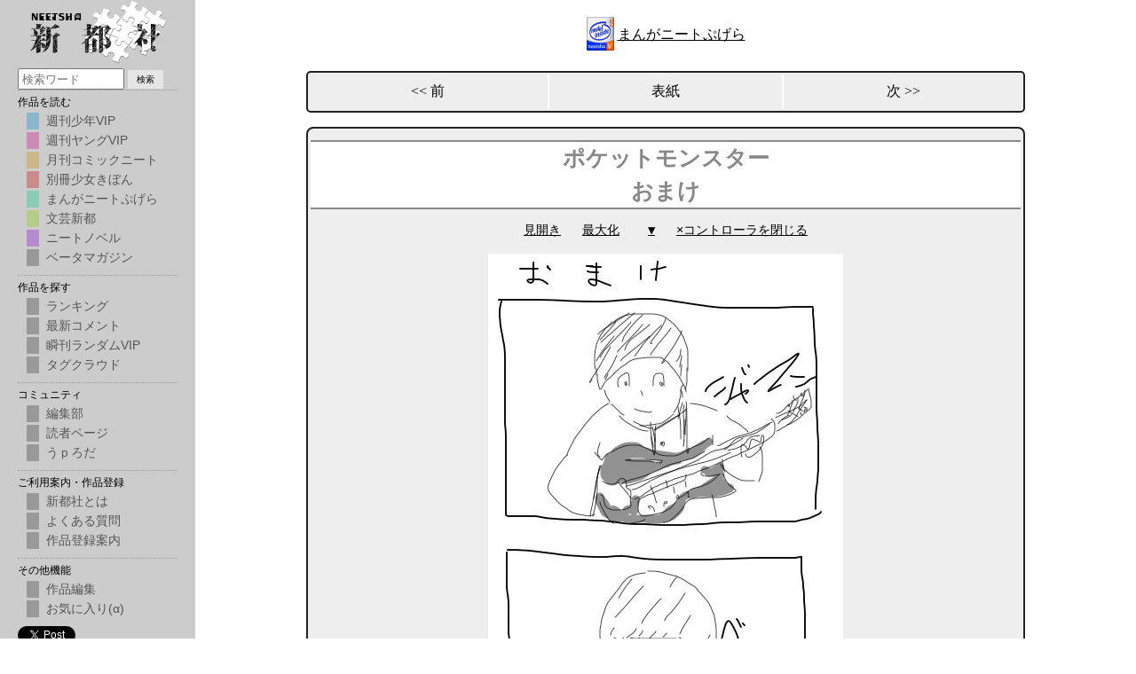

--- FILE ---
content_type: text/html; charset=UTF-8
request_url: https://neetsha.jp/inside/comic.php?id=9684&story=12
body_size: 3533
content:
<!DOCTYPE html>
<html>
<head>
    <meta charset="UTF-8">
    <meta name="viewport" content="width=device-width,initial-scale=1">
    <title>
        おまけ - ポケットモンスター
        / 向井 - まんがニートぷげら - Web漫画とWeb小説の新都社
    </title>
    <meta name="Description" content="">
    <meta name="Keywords" content="４コマ漫画,Web漫画,ニート,ぷげら,新都社">

    <meta name="twitter:card" content="summary_large_image" />
    <meta name="twitter:site" content="@neetsha" />
            <meta name="twitter:creator" content="@uncle_horn" />
        <meta property="og:url" content="https://neetsha.jp/inside/comic.php?id=9684&story=12" />
    <meta property="og:title"
        content="ポケットモンスター - おまけ"
    />
    <meta property="og:description" content="" />
    <meta property="og:image" content="https://neetsha.jp/images/tit8.png" />

    <link rel="shortcut icon" href="/favicon.ico">

    
<script type="text/javascript" src="https://ajax.googleapis.com/ajax/libs/jquery/3.5.1/jquery.min.js"></script>
<script type="text/javascript" src="/inside/js/jquery.cookie.js"></script>

<!-- Google Analytics -->
<script type="text/javascript">

    var _gaq = _gaq || [];
    _gaq.push(['_setAccount', 'UA-25144328-1']);
    _gaq.push(['_trackPageview']);

    (function() {
        var ga = document.createElement('script'); ga.type = 'text/javascript'; ga.async = true;
        ga.src = ('https:' == document.location.protocol ? 'https://ssl' : 'http://www') + '.google-analytics.com/ga.js';
        var s = document.getElementsByTagName('script')[0]; s.parentNode.insertBefore(ga, s);
    })();

</script>

<!-- 上部ポップアップ用スクリプト -->
<script>
    // メニュー･ロールオーバー
    function rollOver(obj,val) {
        obj.className = val;
    }

    // 表示モード切替
    function displayMode(item, mode) {
        document.getElementById('mysubmenu' + item).style.display = mode;
    }

    //ポップアップメニュー
    function pop_on(parent, id)		//"メニュー1"にマウスオン
    {
        obj = document.getElementById("pop_" + id);
        obj.style.display="block";
        parent = document.getElementById("topmenu" + id);
        if(parent){
            rc = parent.getBoundingClientRect();
            obj.style.position = "absolute";
            obj.style.top = rc.bottom + "px";
            obj.style.left = rc.left + "px";
        }
    }
    function pop_out(parent, id)	//"メニュー1"からマウスアウト
    {
        document.getElementById("pop_" + id).style.display="none";
    }
</script>

<link rel="stylesheet" type="text/css" href="/css/common.css" />
<script type='text/javascript' charset='utf-8' src='/addon/add_menu.js?202011061517'></script>
    <link rel="stylesheet" href="/css/page.css?202007211912" type="text/css" />

    <script type="text/javascript" src="/inside/js/jquery.js"></script>
    <script type="text/javascript" src="/inside/js/jquery.cookie.js"></script>
    <script type="text/javascript" src="/js/k2_page_controller.js"></script>

    <script>
        $(function(){
            $('div.image').click(function(){
                k2pc.nextElement('div.image');
            });
            $(document).keydown(function(e){
                if (document.activeElement.tagName == 'TEXTAREA') {

                } else {
                    if (e.keyCode == 37) {
                        k2pc.nextElement('div.image');
                    } else if (e.keyCode == 39) {
                        k2pc.prevElement('div.image');
                    }
                }
            });
        });
    </script>

    <style>
        h1 {
            width: auto;
        }
        .image {
            margin: 1em 0;
        }

        .center {
            max-width: 810px;
            margin: 0 auto;
        }

        #main {
            max-width: 810px;
        }

        form.post {
            max-width: 810px;
            width: auto;
            margin: 1em auto;
        }
        form.post a {
            color: black;
            text-decoration: underline;
        }
        form.post a.post {
            color: red;
            text-decoration: none;
        }

        .text {
            width: auto;
        }

        .prev-top-next {
            width: 100%;
            margin: 1em 0;
            border: solid 2px #222;
            background-color: #eeeeee;
            border-radius: 5px;
        }
        .prev-top-next td {
            width: 33%;
        }
        .prev-top-next td.to-top {
            border-left: solid 2px white;
            border-right: solid 2px white;
        }
        .prev-top-next td a {
            display: inline-block;
            width: 100%;
            border-radius: 5px;
            text-decoration: none;
            padding: 0.5em 0;
        }
        .prev-top-next td a:hover {
            background-color: whitesmoke;
        }
        @media screen and (max-width: 980px) {
            /*#main {*/
                /*margin: 1em 10px;*/
            /*}*/
            /*form.post {*/
                /*margin: 1em 10px;*/
            /*}*/
            .center {
                margin: 1em 10px;
            }
        }

    </style>

</head>
<body>

    
    <table style="margin: 1em auto;">
        <tbody>
        <tr>
            <td>
                <a href="/inside/main.php?magazine=8">
                    <img src="https://neetsha.jp/inside/image/neetel_inside.gif" border="0" alt="Neetel Inside" />
                </a>
            </td>
            <td>
                <a href="/inside/main.php?magazine=8">
                    まんがニートぷげら
                </a>
            </td>
        </tr>
        </tbody>
    </table>

    <div class="center">

                <table class="prev-top-next">
            <tbody>
            <tr>
                <td>
                                            <a class="prev" href="?id=9684&story=8">
                            &lt;&lt; 前
                        </a>
                                    </td>
                <td class="to-top">
                    <a class="comictop" href="?id=9684">表紙</a>
                </td>
                <td>
                                            <a class="next" href="?id=9684&story=15">
                            次 &gt;&gt;
                        </a>
                                    </td>
            </tr>
            </tbody>
        </table>

        <script>
            $(function(){
                if ($.cookie('hidePageController') == '1') {
                    closePageController();
                } else {
                    openPageController();
                }
            });
            function openPageController () {
                $('.page-controller').show();
                $.cookie('hidePageController', '0', '1000');
                $('#button-open-pager-controller').hide();
                $('#button-close-pager-controller').show();
            }
            function closePageController () {
                $('.page-controller').hide();
                $('.page-controller:eq(0)').show();
                $.cookie('hidePageController', '1', '1000');
                $('#button-close-pager-controller').hide();
                $('#button-open-pager-controller').show();
            }
        </script>

        <div id="main">
                                                <h1>ポケットモンスター<br>おまけ</h1>
                                
                    <p class="page-controller" style="margin:0;">
                                                <a class="comic2p" href="/inside/comic2p.php?id=9684&story=12">見開き</a>&nbsp;&nbsp;
                        <a class="story-fullscreen-icon" href="#" onclick="storyFullscreen(); return false;">最大化</a>
                        <a class="story-shrink-icon" style="display:none;" href="#" onclick="storyShrink(); return false;">最大化を戻す</a>&nbsp;&nbsp;
                                                                        <a href="#" onclick="k2pc.nextElement('div.image'); return false;">▼</a>&nbsp;&nbsp;

                                                    <a id="button-close-pager-controller" href="#" onclick="closePageController(); return false;" style="display:none;">×コントローラを閉じる</a>
                            <a id="button-open-pager-controller" href="#" onclick="openPageController(); return false;" style="display:none;">□コントローラを開く</a>
                                            </p>

                                            <div class="image page12">
                                                    <img src="https://neetsha.jp/inside/up/9/6/9684/12.jpg" border="0" alt=""/><br>
                                                </div>
                    
                
                    <p class="page-controller" style="margin:0;">
                                                                        <a href="#" onclick="k2pc.prevElement('div.image'); return false;">▲</a>&nbsp;&nbsp;
                                                <a href="#" onclick="k2pc.nextElement('div.image'); return false;">▼</a>&nbsp;&nbsp;

                                            </p>

                                            <div class="image page13">
                                                    <img src="https://neetsha.jp/inside/up/9/6/9684/13.jpg" border="0" alt=""/><br>
                                                </div>
                    
                
                    <p class="page-controller" style="margin:0;">
                                                                        <a href="#" onclick="k2pc.prevElement('div.image'); return false;">▲</a>&nbsp;&nbsp;
                                                <a href="#" onclick="k2pc.nextElement('div.image'); return false;">▼</a>&nbsp;&nbsp;

                                            </p>

                                            <div class="image page14">
                                                    <img src="https://neetsha.jp/inside/up/9/6/9684/14.jpg" border="0" alt=""/><br>
                                                </div>
                    
                
                <p style="margin:0;">
                    <a href="#" onclick="k2pc.prevElement('div.image'); return false;">▲</a>&nbsp;&nbsp;
                    &nbsp;&nbsp;&nbsp;&nbsp;
                </p>

            
        </div>

        <table class="prev-top-next">
            <tbody>
            <tr>
                <td>
                                            <a class="prev" href="?id=9684&story=8">
                            &lt;&lt; 前
                        </a>
                                    </td>
                <td class="to-top">
                    <a class="comictop" href="?id=9684">表紙</a>
                </td>
                <td>
                                            <a class="next" href="?id=9684&story=15">
                            次 &gt;&gt;
                        </a>
                                    </td>
            </tr>
            </tbody>
        </table>

                <form action="/inside/comment.php" method="POST" class="post" utn>
            <p>
                <a href="/inside/main.php?author=向井">向井</a>
                                先生に励ましのお便りを送ろう！！
                <a href="https://neetsha.jp/wiki/index.php/%E5%90%91%E4%BA%95"><img src="https://neetsha.jp/inside/image/wiki.png"></a>
            </p>
            <input type="hidden" name="methodid" value="1" />
            <input type="hidden" name="id" value="9684" />
            <input type="hidden" name="story" value="12" />
            <textarea name="comment" maxlength="255" style="width:80%; height:4em;" placeholder="ここに感想をお書きください。"></textarea>

                                                                        
            <p>
                <label>
                    <input type="checkbox" name="sage" value="1" />sage
                </label>
                <input type="submit" name="submit" value="感想を送る" />
            </p>
            <p>
                <a href="/inside/comment.php?id=9684">〒みんなの感想を読む</a>
            </p>
        </form>
        
    </div>

    <div>
        <a href="https://twitter.com/share?ref_src=twsrc%5Etfw" class="twitter-share-button" data-show-count="false">Tweet</a>
        <script async src="https://platform.twitter.com/widgets.js" charset="utf-8"></script>
    </div>

    <p>
        <a href="/" target="_top">
            <img src="/image/banner.gif" border="0" alt="Neetsha" />
        </a>
    </p>

<style>
    .story-control-icons {
        position: fixed;
        bottom: 0;
        right: 0;
    }
    .story-control-icons img {
    }
</style>
<script>
    function storyFullscreen () {
        $('#main').css({
            'position': 'absolute',
            'top': 0,
            'left': 0,
            'width': '100%',
            'margin': 0,
            'padding': 0,
            'border': 0
        });
        $('#main .image img').css({
            'width': '100%'
        });
        $('.st-menu').hide();
        $('.story-fullscreen-icon').hide();
        $('.story-shrink-icon').show();
    }
    function storyShrink () {
        $('#main').css({
            'position': '',
            'top': '',
            'left': '',
            'width': '',
            'margin': '1em 10px',
            'padding': '5px',
            'border': 'solid 2px #222'
        });
        $('#main .image img').css({
            'width': ''
        });
        $('.st-menu').show();
        $('.story-fullscreen-icon').show();
        $('.story-shrink-icon').hide();
    }
</script>

</body>
</html>
<!-- 1768973176.1879 - 1768973175.6982 = 0.48979592323303 -->

--- FILE ---
content_type: text/css; charset=utf-8
request_url: https://neetsha.jp/css/page.css?202007211912
body_size: 1119
content:
body {
	text-align: center;
}

h1 {
	width:700px;
	margin:10px auto;
	color: #888;
	font-size: 180%;
	line-height: 150%;
	font-weight: bold;
	border-width: 2px 0;
	border-style: solid;
	border-color: #888;
	background-color: #fff;
}

a {
	color: #000000;
}
a:visited {
	color: #595E3C;
}
a:hover {
	color: #404040;
}
a:active {
	color: #FF0000;
}

#main {
	margin: 10px auto 0 auto;
	padding: 3px;
	background-color: #eee;
	border: 2px solid #222;
	font-size: 14px;
	line-height: 26px;
	font-family: 'ＭＳ ゴシック', 'Osaka-等幅', monospace;
	border-radius: 8px;
	-webkit-border-radius: 8px;
	-moz-border-radius: 8px;
}

.image img {
    max-width: 100%;
    height: auto;
}

form.post {
	width: 700px;
	background-color: #eee;
	margin:10px auto;
	padding: 5px;
	border: 2px solid #222;
	border-radius: 8px;
	-webkit-border-radius: 8px;
	-moz-border-radius: 8px;
}

.center {
	text-align: center;
}

.image {
	margin:42px auto;
}

.text{
	background-color: #f8f8f8;
	text-align: left;
	margin:16px auto;
	padding: 1em;
	width:588px;
	border-radius: 8px;
	-webkit-border-radius: 8px;
	-moz-border-radius: 8px;
}


--- FILE ---
content_type: application/javascript
request_url: https://neetsha.jp/js/k2_page_controller.js
body_size: 1124
content:
// k2_page_controller

let k2pc = {
    scrollY: function(y) {
        $("html,body").animate({scrollTop:y}, { duration: 'fast'});
        return false;
    },
    prevElement: function(filter) {
        let $elements = $(filter);
        let i, $e;
        for (i = 0; i < $elements.length; i++) {
            $e = $elements.eq(i);
            if ($e.offset().top >= $(window).scrollTop()) {
                return this.scrollY(i ? $(filter).eq(i - 1).offset().top : 0);
            }
        }
        return  this.scrollY($elements.eq($elements.length - 1).offset().top);
    },
    nextElement: function(filter) {
        let $elements = $(filter);
        let i, $e;
        for (i = 0; i < $elements.length; i++) {
            $e = $elements.eq(i);
            if ($e.offset().top > $(window).scrollTop() + 1) {
                return  this.scrollY($e.offset().top);
            }
        }
        return this.toBottom();
    },
    toTop: function() {
        return  this.scrollY(0);
    },
    toBottom: function() {
        return  this.scrollY($(document).height());
    }
};
